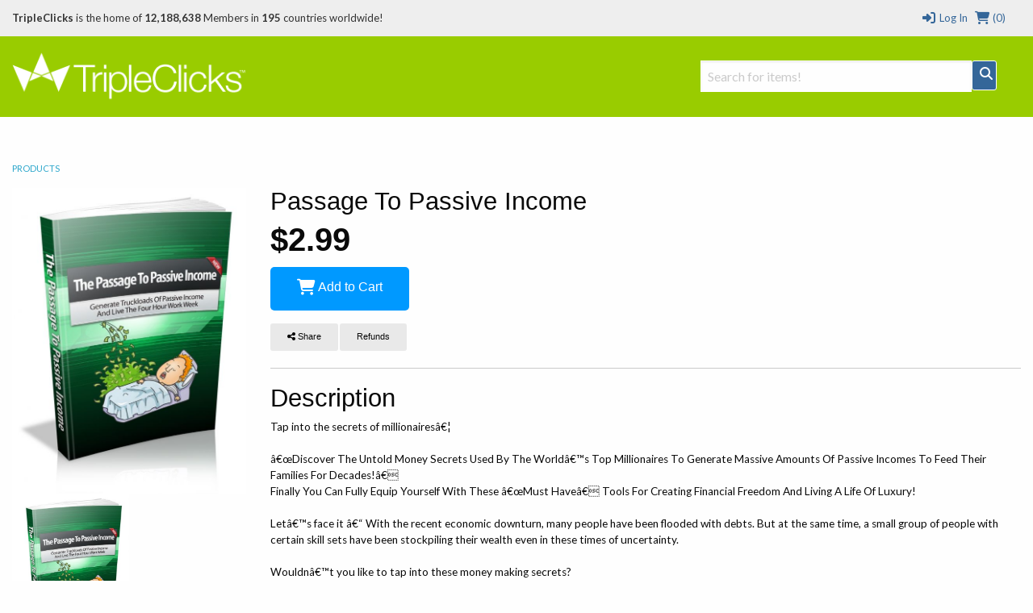

--- FILE ---
content_type: text/html; charset=utf-8
request_url: https://www.tripleclicks.com/detail.php?item=217478
body_size: 21558
content:

<!doctype html>
<html class="no-js" lang="en">
  <head>
        <meta charset="utf-8" />
    <meta name="viewport" content="width=device-width, initial-scale=1.0" />
              <title>TripleClicks.com: Passage To Passive Income</title>
    		<!--<link href="//www.tripleclicks.com/common/styles/TCdefault.css" rel="stylesheet" type="text/css" media="all">-->
		<link href="//www.tripleclicks.com/common/styles/buttons.css" rel="stylesheet" type="text/css" media="all">

        <script src="https://kit.fontawesome.com/7a01501192.js" crossorigin="anonymous"></script>

		<link href='//fonts.googleapis.com/css?family=Lato:100,300,400,700,900' rel='stylesheet' type='text/css'>
    <link href="//www.tripleclicks.com/common/styles/sficons.css" rel="stylesheet">
    <link rel="stylesheet" href="/common/styles/foundation6.min.css?3" />
    <link rel="stylesheet" href="/common/styles/foundation6-migrate.css" />
		<link href="//www.tripleclicks.com/common/styles/TC2016.css?4" rel="stylesheet" type='text/css' />
    <link rel="stylesheet" href="/common/styles/tcsearch.css">
        <!-- JQUERY -->
<script src="https://www.sfimg.com/js/jquery.min.js"></script>
     <script src="//www.tripleclicks.com/js/accounting.min.js"></script>
    <script type="text/javascript" src="//www.tripleclicks.com/common/tcsearch.js"></script>
    <script src="/appJs/app.tc.Tcapp.js?22070"></script>
    <script type="text/javascript" src="//www.tripleclicks.com/common/ajax.js"></script>
    <script type="text/javascript" src="//www.tripleclicks.com/common/currency.js?2"></script>
    <script type="text/javascript" src="//www.tripleclicks.com/common/checkFieldLength.js"></script>

      

				
			<meta property="og:url"              content="https://www.tripleclicks.com/detail?item=217478">
		<meta property="og:title"            content="Passage To Passive Income" />
		<meta property="og:description"      content="Tap into the secrets of millionaires&acirc;&euro;&brvbar;  &acirc;&euro;&oelig;Discover The Untold Money Secrets Used By The World&acirc;&euro;&trade;s Top Millionaires To Generate Massive Amounts Of Passive Incomes To Feed Their Families For Decades!&acirc;&euro; Finally You Can Fully Equip Yourself With These &acirc;&euro;&oelig;Must Have&acirc;&euro; Tools For Creating Financial Freedom And Living A Life Of Luxury!  Let&acirc;&euro;&trade;s face it &acirc;&euro;&ldquo; With the recent economic downturn, many people have been flooded with debts. But at the same time, a small group of people with certain skill sets have been stockpiling their wealth even in these times of uncertainty.  Wouldn&acirc;&euro;&trade;t you like to tap into these money making secrets?  Here&acirc;&euro;&trade;s the good news:  Anybody &acirc;&euro;&ldquo; Regardless of their circumstances can equip themselves with these millionaire mindset tools and change their financial life forever!  But before we go into that, ask yourself, have you ever faced any of these problems in your life?  -Feeling helpless and unable to act when it comes to creating passive income.  -You lack the tools and strategies needed for helping you overcome your financial problems.  -You don&acirc;&euro;&trade;t have a proper support system needed to help you manage your finances.  -Or you are totally clueless when it comes to creating financial freedom.  Well, you are not alone. I&acirc;&euro;&trade;ve once walked down this lost path and I told myself that I would do whatever it takes to figure out the key to freeing myself from debt and living a life of freedom.  And after years of experimentation and hardship, I&acirc;&euro;&trade;ve finally found the solution, which I want to share with you today.  Introducing&acirc;&euro;&brvbar; Passage To Passive Income  Generate Truckloads Of Passive Income And Live The Four Hour Work Week Here&acirc;&euro;&trade;s an overview of this ultimate guide to generating massive passive income:  -With this guide, you&acirc;&euro;&trade;ll be exposed to the ways rich people think and invest and how you can apply these strategies in your own career success for passive income.  -You will also be exposed to plenty of highly effective methods for boosting your passive income streams.  -You&acirc;&euro;&trade;ll also many useful insights and strategies on creating financial freedom for yourself through creating passive income streams.  Let me shed some light on some things that may be on your mind:  Will this help free me create wealth easily?  Absolutely! The secret passive income techniques have been put together by some of the best money experts in the field!  Will I be able to implement these strategies easily?  Most definitely! The strategies and mindsets for creating massive wealth passively have been mapped out clearly in this guide so that anyone &acirc;&euro;&ldquo; whether a novice or beginner can start using it and achieve results fast!  Wow, this is too good to be true! Will this cost me a bomb?  Here&acirc;&euro;&trade;s the good news, NO.I want everybody to be able to have access to this great tools and strategies for creating passive income because I knew what it was like, struggling as a hopeless bum without anyone to guide me&acirc;&euro;&brvbar; Now that I&acirc;&euro;&trade;ve found the way, I want this ultimate guide to &acirc;&euro;&oelig;jump start&acirc;&euro; your success in your wealth!   If you&acirc;&euro;&trade;re still sitting on the fence, here&acirc;&euro;&trade;s 5 great reasons to invest in this massive passive income guide!  You&acirc;&euro;&trade;ll never have that feeling of frustration of not knowing how to manage your money!  These secret financial mindsets are known by only the top personal wealth gurus and you&acirc;&euro;&trade;ll finally be able to have access to these secrets.  Thousands of hours and money are wasted just because people fail to leverage on the right tools for helping them  create financial freedom  Your friends will be begging you to tell them your secrets to financial freedom!  With your new found insights, the amount you earn (passively) will more than enough cover the investment in this guide! " />
		<meta property="og:image"            content="https://www.tripleclicks.com/image.php?type=sku&id=217478" />

		<meta name="twitter:card" content="summary" />
		<meta name="twitter:site" content="@gotripleclicks" />
		<meta name="twitter:title" content="Passage To Passive Income" />
		<meta name="twitter:description" content="Tap into the secrets of millionaires&acirc;&euro;&brvbar;

&acirc;&euro;&oelig;Discover The Untold Money Secrets Used By The World&acirc;&euro;&trade;s Top Millionaires To Generate Massive Amounts Of Passive Incomes To Feed Their Families For Decades!&acirc;&euro;
Finally You Can Fully Equip Yourself With These &acirc;&euro;&oelig;Must Have&acirc;&euro; Tools For Creating Financial Freedom And Living A Life Of Luxury!

Let&acirc;&euro;&trade;s face it &acirc;&euro;&ldquo; With the recent economic downturn, many people have been flooded with debts. But at the same time, a small group of people with certain skill sets have been stockpiling their wealth even in these times of uncertainty.

Wouldn&acirc;&euro;&trade;t you like to tap into these money making secrets?

Here&acirc;&euro;&trade;s the good news:

Anybody &acirc;&euro;&ldquo; Regardless of their circumstances can equip themselves with these millionaire mindset tools and change their financial life forever!

But before we go into that, ask yourself, have you ever faced any of these problems in your life?

-Feeling helpless and unable to act when it comes to creating passive income.

-You lack the tools and strategies needed for helping you overcome your financial problems.

-You don&acirc;&euro;&trade;t have a proper support system needed to help you manage your finances.

-Or you are totally clueless when it comes to creating financial freedom.

Well, you are not alone. I&acirc;&euro;&trade;ve once walked down this lost path and I told myself that I would do whatever it takes to figure out the key to freeing myself from debt and living a life of freedom.

And after years of experimentation and hardship, I&acirc;&euro;&trade;ve finally found the solution, which I want to share with you today.

Introducing&acirc;&euro;&brvbar;
Passage To Passive Income

Generate Truckloads Of Passive Income And Live The Four Hour Work Week
Here&acirc;&euro;&trade;s an overview of this ultimate guide to generating massive passive income:

-With this guide, you&acirc;&euro;&trade;ll be exposed to the ways rich people think and invest and how you can apply these strategies in your own career success for passive income.

-You will also be exposed to plenty of highly effective methods for boosting your passive income streams.

-You&acirc;&euro;&trade;ll also many useful insights and strategies on creating financial freedom for yourself through creating passive income streams.

Let me shed some light on some things that may be on your mind:

Will this help free me create wealth easily?

Absolutely! The secret passive income techniques have been put together by some of the best money experts in the field!

Will I be able to implement these strategies easily?

Most definitely! The strategies and mindsets for creating massive wealth passively have been mapped out clearly in this guide so that anyone &acirc;&euro;&ldquo; whether a novice or beginner can start using it and achieve results fast!

Wow, this is too good to be true! Will this cost me a bomb?

Here&acirc;&euro;&trade;s the good news, NO.I want everybody to be able to have access to this great tools and strategies for creating passive income because I knew what it was like, struggling as a hopeless bum without anyone to guide me&acirc;&euro;&brvbar; Now that I&acirc;&euro;&trade;ve found the way, I want this ultimate guide to &acirc;&euro;&oelig;jump start&acirc;&euro; your success in your wealth! 

If you&acirc;&euro;&trade;re still sitting on the fence, here&acirc;&euro;&trade;s 5 great reasons to invest in this massive passive income guide!

You&acirc;&euro;&trade;ll never have that feeling of frustration of not knowing how to manage your money! 
These secret financial mindsets are known by only the top personal wealth gurus and you&acirc;&euro;&trade;ll finally be able to have access to these secrets. 
Thousands of hours and money are wasted just because people fail to leverage on the right tools for helping them  create financial freedom 
Your friends will be begging you to tell them your secrets to financial freedom! 
With your new found insights, the amount you earn (passively) will more than enough cover the investment in this guide! " />
		<meta name="twitter:image" content="https://www.tripleclicks.com/image.php?type=sku&id=217478" />
	
			<div itemscope itemtype="http://schema.org/Product" style="display: none">
			<a itemprop="url" href="https://www.tripleclicks.com/detail?item=217478">
				<div itemprop="name">Passage To Passive Income</div>
			</a>

			<div itemprop="description">Tap into the secrets of millionaires&acirc;&euro;&brvbar;

&acirc;&euro;&oelig;Discover The Untold Money Secrets Used By The World&acirc;&euro;&trade;s Top Millionaires To Generate Massive Amounts Of Passive Incomes To Feed Their Families For Decades!&acirc;&euro;
Finally You Can Fully Equip Yourself With These &acirc;&euro;&oelig;Must Have&acirc;&euro; Tools For Creating Financial Freedom And Living A Life Of Luxury!

Let&acirc;&euro;&trade;s face it &acirc;&euro;&ldquo; With the recent economic downturn, many people have been flooded with debts. But at the same time, a small group of people with certain skill sets have been stockpiling their wealth even in these times of uncertainty.

Wouldn&acirc;&euro;&trade;t you like to tap into these money making secrets?

Here&acirc;&euro;&trade;s the good news:

Anybody &acirc;&euro;&ldquo; Regardless of their circumstances can equip themselves with these millionaire mindset tools and change their financial life forever!

But before we go into that, ask yourself, have you ever faced any of these problems in your life?

-Feeling helpless and unable to act when it comes to creating passive income.

-You lack the tools and strategies needed for helping you overcome your financial problems.

-You don&acirc;&euro;&trade;t have a proper support system needed to help you manage your finances.

-Or you are totally clueless when it comes to creating financial freedom.

Well, you are not alone. I&acirc;&euro;&trade;ve once walked down this lost path and I told myself that I would do whatever it takes to figure out the key to freeing myself from debt and living a life of freedom.

And after years of experimentation and hardship, I&acirc;&euro;&trade;ve finally found the solution, which I want to share with you today.

Introducing&acirc;&euro;&brvbar;
Passage To Passive Income

Generate Truckloads Of Passive Income And Live The Four Hour Work Week
Here&acirc;&euro;&trade;s an overview of this ultimate guide to generating massive passive income:

-With this guide, you&acirc;&euro;&trade;ll be exposed to the ways rich people think and invest and how you can apply these strategies in your own career success for passive income.

-You will also be exposed to plenty of highly effective methods for boosting your passive income streams.

-You&acirc;&euro;&trade;ll also many useful insights and strategies on creating financial freedom for yourself through creating passive income streams.

Let me shed some light on some things that may be on your mind:

Will this help free me create wealth easily?

Absolutely! The secret passive income techniques have been put together by some of the best money experts in the field!

Will I be able to implement these strategies easily?

Most definitely! The strategies and mindsets for creating massive wealth passively have been mapped out clearly in this guide so that anyone &acirc;&euro;&ldquo; whether a novice or beginner can start using it and achieve results fast!

Wow, this is too good to be true! Will this cost me a bomb?

Here&acirc;&euro;&trade;s the good news, NO.I want everybody to be able to have access to this great tools and strategies for creating passive income because I knew what it was like, struggling as a hopeless bum without anyone to guide me&acirc;&euro;&brvbar; Now that I&acirc;&euro;&trade;ve found the way, I want this ultimate guide to &acirc;&euro;&oelig;jump start&acirc;&euro; your success in your wealth! 

If you&acirc;&euro;&trade;re still sitting on the fence, here&acirc;&euro;&trade;s 5 great reasons to invest in this massive passive income guide!

You&acirc;&euro;&trade;ll never have that feeling of frustration of not knowing how to manage your money! 
These secret financial mindsets are known by only the top personal wealth gurus and you&acirc;&euro;&trade;ll finally be able to have access to these secrets. 
Thousands of hours and money are wasted just because people fail to leverage on the right tools for helping them  create financial freedom 
Your friends will be begging you to tell them your secrets to financial freedom! 
With your new found insights, the amount you earn (passively) will more than enough cover the investment in this guide! </div>

			
			
				<div itemprop="offers" itemscope itemtype="http://schema.org/Offer">
					<span itemprop="price">2.99</span>
					<span itemprop="priceCurrency">USD</span>
											<span itemprop="availability">InStock</span>
									</div>

					</div>
	
		<!-- FRAMEWORKLOADED -->
<style>
	.framework-error {
		color: rgb(255, 74, 74);
		background: rgb(255, 74, 74, 0.15);
		font-weight: 600;
		padding: 4px 8px;
		margin: 0 4px;
		border: 2px solid rgb(255, 74, 74);
		border-radius: 4px;
		display: inline-block;
		margin: 4px 0;
	}

	.framework-success {
		color: black;
		background: rgb(0, 255, 0, 0.4);
		font-weight: 600;
		font-size: 12px;
		padding: 2px 8px;
		margin: 0 4px;
		border: 2px solid rgb(0, 255, 0);
		border-radius: 4px;
		display: inline-block;
	}

	form.ajax [data-show-if] {
		display: none;
	}

	form.ajax [data-hide-if] {
		display: none;
	}

	form.ajax [data-show-on-success] {
		display: none;
	}
</style>

<script>
	var Framework = {
		processAjax: function(data, form) {
			if (form == null) {
				form = [];
			}
			form = $(form);
			var shouldContinue = (function promptUser() {
				if (data.meta.confirm) {
					if (form.length == 0) {
											}
					if (confirm(data.meta.confirm)) {
						var input = $("<input type='hidden' name='_confirmations[]' value=" + JSON.stringify(data.meta.confirm) + "/>");
						$(form).append(input);
						$(form).trigger('submit-fake');
					} else {
						$(form).find('[name="_confirmations[]"]').remove();
					}
					return false;
				}
				if (data.meta.prompt) {
					if (form.length == 0) {
											}
					var response = prompt(data.meta.prompt.text, data.meta.prompt.default);
					if (response != null) {
						var input = $("<input type='hidden' name='_prompts[" + data.meta.prompt.key + "]' value=" + JSON.stringify(response) + "/>");
						$(form).append(input);
						$(form).trigger('submit-fake');
					} else {
						$(form).find('[name="_prompts[]"]').remove();
					}
					return false;
				}
				$(form).find('[name="_confirmations[]"]').remove();
				$(form).find('[name="_prompts[]"]').remove();
				return true;
			})();
			if (!shouldContinue) {
				return;
			}
			(function processErrors() {
				$(form).find('.framework-error').remove();
				var errorContainer = $(form).find('.errors');
				if (errorContainer.length == 0) {
					errorContainer = form;
				}
				$.each(data.errors, function(key, value) {
					if (!jQuery.contains(document, form)) {
						alert(value);
					} else {
						var input = $(form).find('[name="' + key + '"]').first().before('<div><div class="framework-error">' + value + '</div></div>');
						if (input.length == 0) {
							$(errorContainer).prepend('<div class="framework-error">' + value + '</div>');
						}
					}
				});
			})();
			(function processJavascript() {
				if (data.meta.js) {
					$.each(data.meta.js, function(key, value) {
						eval(value);
					});
				}
			})();
			(function updateOutput() {
				$(document).find('var').each(function() {
					var key = $(this).attr('name');
					var value = Framework.parseExpression(key, data);
					if (value === undefined) {
						return;
					}
					$(this).text(value);
				});
			})();
			(function updateVisibility() {
				$(document).find('[data-show-if]').each(function() {
					var key = $(this).data('show-if');
					var value = Framework.parseExpression(key, data);
					if (value === undefined) {
						return;
					}
					if (value) {
						$(this).show();
					} else {
						$(this).hide();
					}
				});
				$(document).find('[data-hide-if]').each(function() {
					var key = $(this).data('hide-if');
					var value = Framework.parseExpression(key, data);
					if (value) {
						$(this).hide();
					} else {
						$(this).show();
					}
				});
				// if there are no errors, show the success screen
				if (data.errors.length == 0) {
					$(form).find('[data-hide-on-success]').hide();
					$(form).find('[data-show-on-success]').removeClass('hide').show();
				}
			})();
			(function cleanup() {
				if ($(form).is('[data-destroy-after-submit]')) {
					$(form).remove();
				}
			})();
			Framework.processConditionalVisibility(form);
		},
		urlForForm: function(form) {
			var url = form.attr('action');
			if (url.indexOf('http://') == 0 || url.indexOf('https://') == 0) {
				return [url, []];
			}
			var data = form.serialize();
			var variablesEdited = [];
			$.each(form.serializeArray(), function(key, value) {
				if (url.indexOf(':' + value.name + ':') !== -1) {
					data = data.replace(encodeURIComponent(value.name) + "=" + encodeURIComponent(value.value), "");
					data = data.replace("&&", "&");
					variablesEdited.push(value.name);
				}
				url = url.replace(':' + value.name + ":", value.value);
			});
			url = url.replace(/:([a-zA-Z0-9_]+):/g, "");
			url = url.replace(" ", "+");
			url = url.replace("//", "/");
			return [url, variablesEdited];
		},
		parseExpression: function(expression, data) {
			var modifiers = expression.split('|');
			var value = data.output;
			var key = modifiers.shift();
			key.trim();
			var keys = key.split('.');
			$.each(keys, function(k, v) {
				value = value[v];
			});
			$.each(modifiers, function(k, modifier) {
				value = Framework.applyModifier(value, modifier);
			});
			return value;
		},
		applyModifier(value, modifier) {
			var arguments = modifier.split(/:/);
			var modifier = arguments.shift();
			if (modifier == "count") {
				return value.length;
			}
			if (modifier == "join") {
				return value.join(arguments.shift() || ', ');
			}
			if (modifier == "rand") {
				return value[Math.floor(Math.random() * value.length)];
			}
			if (modifier == "ordinal") {
				var suffixes = ["th", "st", "nd", "rd"];
				var v = value % 100;
				return value + (suffixes[(v - 20) % 10] || suffixes[v] || suffixes[0]);
			}
			if (modifier == "lower") {
				return value.toLowerCase();
			}
			if (modifier == "upper") {
				return value.toUpperCase();
			}
			if (modifier == "title") {
				return value.replace(/\w\S*/g, function(txt) {
					return txt.charAt(0).toUpperCase() + txt.substr(1).toLowerCase();
				});
			}
			if (modifier == "truncate") {
				value = value.substring(0, arguments.shift() || 20);
				return value + (arguments.shift() || '…');
			}
			if (modifier == "replace") {
				var search = arguments.shift();
				var replace = arguments.shift();
				return value.replaceAll(search, replace);
			}
			if (modifier == "replace_regex") {
				var search = arguments.shift();
				var replace = arguments.shift();
				return value.replace(new RegExp(search, 'g'), replace);
			}
			if (modifier == "default") {
				return value || arguments.shift();
			}
			if (modifier == "number_format") {
				return value.toLocaleString();
			}
			if (modifier == "currency") {
				return value.toLocaleString('en-US', {
					style: 'currency',
					currency: arguments.shift() || 'USD'
				});
			}
			return value;
		},
		processConditionalVisibility: function(form) {
			$(form).find('[show-if]').each(function() {
				var key = $(this).attr('show-if');
				var value = null;
				if ($(form).find('[name="' + key + '"]:checked').length > 0) {
					value = $(form).find('[name="' + key + '"]:checked').val();
				} else {
					value = $(form).find('[name="' + key + '"]').val();
				}
				var lookingForValue = $(this).attr('equals');
				var show = lookingForValue == value;
				if ($(this).is('[not]')) {
					show = !show;
				}
				if (show) {
					$(this).show();
				} else {
					$(this).hide();
					$(this).find('input[type="checkbox"], input[type="radio"]').prop('checked', false);
				}
			});
		},
		submitRequest: function(url, data, callback, form) {
			return $.ajax({
				url: url,
				data: data,
				type: 'POST',
				startTime: new Date().getTime(),
				success: function(data) {
					// add a loading indicator to the submit buttons
					Framework.processAjax(data, form);
					if (form) {
						$(form).find('input[type=submit], a[submit], button[submit], button[type=submit]').each(function() {
							var button = $(this);
							var originalText = "";
							var newText = "";
							if ($(this).is('input')) {
								originalText = button.val();
								newText = button.attr('data-loading-text');
								button.val(newText.trim());
							} else {
								originalText = button.text();
								newText = button.attr('data-loading-text');
								button.text(newText.trim());
							}
							button.attr('data-loading-text', originalText);
							button.prop('disabled', false);
							if (newText.trim().toLowerCase() == 'save') {
								var success = $("<span>").addClass('framework-success').text(' Saved');
								button.after(success);
								setTimeout(function() {
									success.fadeOut();
								}, 2000);
							}
						});
					}
					if (callback) {
						callback(data, this);
					}
				},
				error: function(data) {
					console.log(data);
				}
			});
		}
	};
	$(document).ready(function() {
		$("form").each(function() {
			Framework.processConditionalVisibility(this);
		});
		$(document).on('change', 'form [name]', function(e) {
			var form = $(this).closest('form');
			Framework.processConditionalVisibility(form);
			return false;
		});
		$(document).on('submit', 'form[action*=":"]:not([ajax]):not([data-quick-form])', function(e) {
			var form = $(this);
			var originalURL = form.attr('action');
			var urlData = Framework.urlForForm(form);
			var url = urlData[0];
			var variablesEdited = urlData[1];
			if (url == originalURL) {
				return true;
			}
			// look through variablesEdited
			for (var i = 0; i < variablesEdited.length; i++) {
				var variable = variablesEdited[i];
				$(form).find('[name="' + variable + '"]').attr('name', '').attr('data-original-name', variable);
			}
			e.preventDefault();
			$(this).attr('action', url);
			$(this).trigger('submit');
			// wait 1 second and then restore the values
			setTimeout(function() {
				$(form).attr('action', originalURL);
				for (var i = 0; i < variablesEdited.length; i++) {
					var variable = variablesEdited[i];
					$(form).find('[data-original-name="' + variable + '"]').attr('name', variable);
				}
			}, 1000);
			return false;
		});
		$(document).on('click', 'form[ajax] input[type=submit]', function(event) {
			var form = $(this).closest('form');
			form.trigger('submit-fake');
			return false;
		});
		$(document).on('change change-fake', 'form[ajax] [name]', function(event) {
			var form = this.form;
			$(form).find('[data-input="' + this.name + '"]').html($(this).val());
		})
		$(document).on('change', '[submit-on-change]', function(event) {
			var form = $(this).closest('form');
			form.trigger('submit');
			return false;
		});
		$("a[modal][href^='#']").each(function() {
			var modal = $(this).attr('href');
			var modalSize = $(this).attr('modal-size') || 'medium';
			$(modal)
									.addClass('reveal')
					.addClass(modalSize)
					.attr('data-reveal', '')
					.foundation()
						});
		$(document).on('click', '[data-name][data-value]', function(event) {
			// check if the input exists
			var input = $(this).closest('form').find('[name="' + $(this).data('name') + '"]');
			if (input.length == 0) {
				// create the input
				input = $('<input type="hidden" name="' + $(this).data('name') + '" />');
				$(this).closest('form').append(input);
			}
			var value = $(this).data('value');
			input.val(value).trigger('change');
			return false;
		});
		$(document).on('click', '[modal-close]', function(event) {
			var modal = $(event.target).closest('.reveal');
			$(modal).foundation('close');
			return false;
		});
		$(document).on('click', 'a[modal]', function(event) {
			var modalClasses = $(this).attr('modal-class') || "";
			var url = $(this).attr('href');
			if (url.indexOf('#') == 0) {
				var modal = $(url)
					.addClass(modalClasses)
											.foundation('open')
									// select the first input in modal
				if ($(modal).find('input[autofocus]').length > 0) {
					$(modal).find('input[autofocus]').first().focus();
				} else {
					$(modal).find('input[type="text"], input[type="email"], input[type="password"], textarea').filter(":visible").first().focus();
				}

				// if modal doesn't have a close button, add one
				if ($(modal).find('[modal-close]').length == 0) {
					$(modal).prepend($('<button type="button" style="float:right; cursor: pointer" class="close" modal-close aria-label="Close"><span aria-hidden="true">&times;</span></button>'));
				}
				return false;
			}
			var modal = $("<div>")
				.html($("<i>").addClass('fa fa-spinner fa-spin'))
				.appendTo('body')
									.addClass('reveal')
					.attr('data-reveal', '')
					.addClass(modalClasses)
					.foundation()
					.foundation('open');

				// if modal doesn't have a close button, add one
				if ($(modal).find('[modal-close]').length == 0) {
					$(modal).prepend($('<button type="button" style="float:right; cursor: pointer" class="close" modal-close aria-label="Close"><span aria-hidden="true">&times;</span></button>'));
				}
						var data = {};
			if ($(this).is('[data]')) {
				data = JSON.parse($(this).attr('data'));
			}
			if (url.indexOf('?') !== -1) {
				url += '&modal=true';
			} else {
				url += '?modal=true';
			}
			$.ajax({
				url: url,
				data: data,
				method: (data.length == 0 || data.length == undefined) ? 'GET' : 'POST',
				dataType: 'html',
				success: function(data) {
					modal.html(data);

					// if modal doesn't have a close button, add one
					if ($(modal).find('[modal-close]').length == 0) {
						$(modal).prepend($('<button type="button" style="float:right; cursor: pointer" class="close" modal-close aria-label="Close"><span aria-hidden="true">&times;</span></button>'));
					}
				},
				error: function(data) {
					modal.html(data.error);
				}
			});
			return false;
		});
		$(document).on('click', 'a[copy]', function(event) {
			// copy the text in the "copy" attribute
			var text = $(this).attr('copy');
			var textarea = $("<textarea>")
				.attr('readonly', '')
				.val(text)
				.appendTo('body');
			textarea[0].select();
			try {
				var successful = document.execCommand('copy');
				if (successful && $(this).is('[onsuccess]')) {
					eval($(this).attr('onsuccess'));
				} else if (!successful && $(this).is('[onerror]')) {
					eval($(this).attr('onerror'));
				}
			} catch (err) {
				alert('Oops, unable to copy');
			}
			textarea.remove();
			return false;
		});
		$(document).on('click', 'a[ajax]', function(event) {
			var form = $("<form>")
				.attr('action', $(this).attr('href'))
				.attr('method', 'POST')
				.attr('ajax', '')
				.attr('data-destroy-after-submit', '')
				.hide()
				.appendTo('body');
			if ($(this).is('[confirm]')) {
				form.attr('confirm', $(this).attr('confirm'));
			}
			if ($(this).is('[onsubmit]')) {
				form.attr('onsubmit', $(this).attr('onsubmit'));
			}
			var data = {};
			if ($(this).is('[data]')) {
				data = JSON.parse($(this).attr('data'));
			}
			for (var key in data) {
				var value = data[key];
				var input = $("<input>")
					.attr('type', 'hidden')
					.attr('name', key)
					.val(value)
					.appendTo(form);
			}
			form.trigger('submit');
			return false;
		});
		$('form[ajax] [name]').trigger('change-fake');
		$(document).on('click', "form a[submit], form button[submit]", function(event) {
			event.preventDefault();
			$(this).closest('form').trigger('submit');
			return false;
		});
		$(document).on('submit submit-fake', 'form[ajax]', function(e) {
			e.preventDefault();
			var form = $(this);
			var exitEarly = false;
			$(form).find('[name]').each(function() {
				var input = $(this);
				if (!input[0].reportValidity()) {
					exitEarly = true;
				}
			});
			if (exitEarly) {
				return false;
			}
			var urlData = Framework.urlForForm(form);
			var url = urlData[0];
			var data = form.serialize();
			if (form.is('[confirm]')) {
				if (!confirm(form.attr('confirm'))) {
					return false;
				}
			}
			if (form.is('[onsubmit]')) {
				var func = Function(form.attr('onsubmit'));
				if (func() === false) {
					return false;
				}
			}
			// add a loading indicator to the submit buttons
			$(form).find('input[type=submit], a[submit], button[submit], button[type=submit]').each(function() {
				var button = $(this);
				var originalText = "";
				if ($(this).is('input')) {
					originalText = button.val();
					button.val('Loading...');
				} else {
					originalText = button.text();
					button.text('Loading...');
				}
				button.attr('data-loading-text', originalText);
				button.prop('disabled', true);
			});
			Framework.submitRequest(url, data, function(data) {
				// $(form).find('input[type=submit], a[submit], button[submit], button[type=submit]').each(function() {
				// 	var button = $(this);
				// 	var originalText = "";
				// 	var newText = "";
				// 	if ($(this).is('input')) {
				// 		originalText = button.val();
				// 		newText = 'Loading...';
				// 		button.val(newText);
				// 	} else {
				// 		originalText = button.text();
				// 		newText = 'Loading...';
				// 		button.text(newText);
				// 	}
				// 	button.attr('data-loading-text', originalText);
				// 	button.prop('disabled', false);
				// 	if (newText.trim().toLowerCase() == 'save') {
				// 		var success = $("<span>").addClass('framework-success').text(' Saved');
				// 		button.after(success);
				// 		setTimeout(function() {
				// 			success.fadeOut();
				// 		}, 2000);
				// 	}
				// });
			}, form);
		});
	})
</script>
  </head>
  <body class="foundation-loaded ">

  <style>
  .top-bar {
    width: 100%;
  }
	body { font-family:"Lato",sans-serif; font-size:16px }
	header { margin-bottom:30px }

  .headerTCSearch {
    position: relative;
    top: 30px;
  }

	#h-memberInfo { background:#eee; color:#333; height:45px; line-height:45px; position:relative; }
	#h-memberInfo .medium-5 { overflow:hidden; white-space:nowrap; text-overflow:ellipsis }
	#h-memberInfo .columns { font-size:13px }
	#h-memberInfo .totals { margin:0 4px }
	#h-memberInfo a { text-decoration:none; color:#346699; }
	#h-memberInfo	.logo { max-width:100% }
	.mobile-memberInfo { height:50px!important; line-height:50px!important }

	#h-search { background:#99CC00; height:100px }
  #h-search .columns_height { line-height:100px }
	#h-search .columns_height .TCSearchResult { height: auto; line-height: normal }
	#h-search .row .search { margin-top:35px; position:relative }
	#h-search	.logo { position:relative; top:-3px }
	#h-search a { text-decoration:none; color:#346699 }
  #h-search a.active { background:#346699; color: white; }
	#h-search a.button { text-decoration:none; color:#fff; padding:0; }
  #h-search .TCSearchResult { text-overflow: ellipsis; white-space: nowrap; overflow: hidden; }
  #h-search .TCSearchResult .detail { float: right; }
	#h-search .menu { height:100px; line-height:100px }
	#h-search .menu li { font-weight:900; font-size:1.25rem }
	#h-search .menu a:link { color:#fff }
	#h-search .menu a:visited { color:#fff }
	#h-search .menu a:hover { color:#346699 }
	#h-search .menu a.current { color:#99CC00; background:#fff; padding:.25rem 1rem; border-radius:50px; }
	#h-search .button { border:1px solid #fff; background:#346699 }
	#h-search .fa-search { position:relative; top:-7px }
	#TCSearchBar { border:1px solid #fff }

	#h-search-mobile { background:#fff; display:none }
	#h-search-mobile div.small-12.columns { height:37px }
	#h-search-mobile a:link { text-decoration:none; color:#346699 }
	#h-search-mobile a.button { text-decoration:none; color:#fff; margin:0 }
	#h-search-mobile input[type="text"] { margin:0 }

	#simple_signup { background:#eee; padding-top:1rem; border:1px solid #CCC; border-top:0; box-shadow:0px 6px 6px -6px #333; display:none }
	#simple_signup_confirm { background:#eee; padding-top:1rem; border:1px solid #CCC; border-top:0; box-shadow:0px 6px 6px -6px #333; display:none }
	#buy_tcredits { background:#eee; padding-top:1rem; border:1px solid #CCC; border-top:0; box-shadow:0px 6px 6px -6px #333; display:none }

	.ordertc_confirm { display:none }
	.register_text { font-weight:900 }
	.register_text a { color:#C30!important }
	.preview { background:#fff; position:absolute; top:36px; z-index:1000; border:1px solid #eee; box-shadow:2px 2px 1px rgba(50,50,50,.5) }
	.preview a:link { height:32px; line-height:32px; padding:0 15px; text-decoration:none; display:block }
  .preview a:hover { height:32px; line-height:32px; padding:0 15px; text-decoration:none; display:block; background:#eee }

	/* FOUNDATION OVERRIDE */
	.top-bar { background: #99CC00 }
	.top-bar-section { background:#99CC00 }
	.contain-to-grid { background:#99CC00 }

	nav.top-bar {
		text-align:center;
	}
	section.top-bar-section {
		display: inline-block;
	}

	.top-bar-section li:not(.has-form) a:not(.button) {
	background: #99CC00;
	line-height: 2.8125rem;
	padding: 0 0.9375rem;
	font-size:1rem;
	font-weight:900;
	color:#333;
	}

.top-bar-section li:not(.has-form) a:not(.button):hover {
  background-color: #ffffff;
  background: #ffffff;
	color:#690;
	}

@media (min-width:320px) and (max-width:1024px) {
	#h-search .menu li { font-weight:900; font-size:1.1rem }
}

@media (min-width:320px) and (max-width:767px) {
	nav.top-bar {
	text-align:left;
	}

	section.top-bar-section {
	display:block;
	}

	.top-bar-section li:not(.has-form) a:not(.button) {
	background: #99CC00;
	line-height: 2.8125rem;
	padding: 0 0.9375rem;
	font-size:1rem;
	font-weight:900;
	color:#333;
	text-align:center;
	}



}


</style>

<header>

  <div class="contain-to-grid" id="header_CONTENT">

   

    <!-- LOG IN MODAL -->
  <div id="login" class="reveal-modal large" data-reveal aria-labelledby="modalTitle" aria-hidden="true" role="dialog">
    <div class="row">
      <div class="large-12 columns">
        <h2 id="modalTitle">Log in</h2>
      </div>
  		<form method=post action="https://www.tripleclicks.com/fp/Login">
    <input type='hidden' name='csrf_token' value='d094a1eb9067f554acde6f1d63e8d35dff60d55429eb4d73e0568143be002663' />
	<input type='hidden' name='red' value='%2Fdetail.php%3Fitem%3D217478' />
	<div class="small-12 medium-6 columns">
		<label>E-Mail or ID#
			<input type="text" name='username' placeholder="" tabindex=1 />
		</label>
	</div>
	<div class="small-12 medium-6 columns">
		<label>Password <a href="/get">Forgot password?</a>
			<input type="password" name='password' placeholder="" tabindex=2 />
		</label>
	</div>
	<div class="medium-12 columns">
		<input type="submit" class="button" value="LOG IN" tabindex=3 />
	</div>
</form>
    </div>

    <div class="row">
    <div class="small-12 columns">
	    <p>Not yet a TripleClicks Member? <a href="#" onclick='$(".register").trigger("click"); $("#login").foundation("close")'>Join FREE here</a></p>

      <hr />

      <p><h3 style="text-align:center">Members enjoy these benefits:</h3><br>

        <ul class="small-block-grid-3"  style="text-align:center">
          <li>
          	<strong>ASTRO AUCTIONS</strong><br>
						Get great deals with Astro Auctions
          </li>
          <li>
          	<strong>EAGER ZEBRA GAMES</strong><br>
						Play original Eager Zebra&trade; online games
          </li>
          <li>
						<strong>MARKETPLACE</strong><br>
						Buy products from around the world
          </li>
        </ul>
        </p>
      </div>
    </div>

    <a class="close-reveal-modal" aria-label="Close">&#215;</a>
  </div>
    <!-- DESKTOP: LOGGED OUT -->
  	<div id="h-memberInfo" class="hide-for-small-only">
      <div class="row">
        <div class="medium-9 columns">
        	          <b>TripleClicks</b> is the home of <strong> 12,188,638</strong> Members in <strong>195</strong> countries worldwide!
        </div>
        <div class="medium-3 columns">
   	      <div class="row medium-collapse">
          	<a href="/cart/viewcart" class="right totals"><i class="fa fa-lg fa-fw fa-shopping-cart"></i> (0)</a>
            <a href="#" data-reveal-id="login" class="right totals"><i class="fa fa-lg fa-fw fa-sign-in"></i> Log In</a>
          </div>
        </div>
      </div>
    </div>
    <!-- MOBILE: LOGGED OUT -->
  	<div id="h-memberInfo" class="show-for-small-only mobile-memberInfo">
      <div class="row">
      	<div class="small-5 columns">
        	<a href="/"><img src="//www.tripleclicks.com/images/logos/logo-tc.png" class="logo"></a>
        </div>
        <div class="small-7 columns">
   	      <div class="row">
          	<a href="javascript:void(0)" class="register right">JOIN FREE</a>
            <a href="#" data-reveal-id="login" class="right totals"><i class="fa fa-lg fa-fw fa-sign-in"></i></a>
						<a href="/cart/viewcart" class="right totals"><i class="fa fa-lg fa-fw fa-shopping-cart"></i>(0)</a>
            <a href="" class="right totals showSearch"><i class="fa fa-lg fa-fw fa-search"></i></a>
          </div>
        </div>
      </div>
    </div>
    

	<!-- NORMAL SEARCH -->
  <div id="h-search" class="hide-for-small-only">
      <div class="row">

        <div class="medium-3 columns columns_height">
        	<a href="/"><img src="//www.tripleclicks.com/images/logos/logo-tc_white.png" class="logo"></a>
        </div>

				<div class="medium-4 medium-offset-5 large-offset-5 large-4 columns text-right columns_height">
                	      <form id="global-tc-search" class="headerTCSearch" method="get" action="/tcsearch/">
                <input type="hidden" name="preview_version" value="2">
                <div class="medium-12 columns">
                  <div class="row medium-collapse">
                    <div class="medium-10 large-11 columns">
                        <input id="TCSearchBar" type="text" name="search" placeholder="Search for items!" autocomplete="off">
                        <div class="TCSearchResultsContainer" style="text-align: left; width: 336px">
                        </div>
                    </div>
                    <div class="medium-2 large-1 columns text-center">
                        <a href="#" class="button postfix" onClick="$('#global-tc-search').trigger('submit'); return false"><i class="fa fa-lg fa-fw fa-search"></i></a>
                    </div>
                  </div>
                </div>
              </form>
            </div>
            
              
            <div class="small-12 medium-4 columns text-center columns_height">
            &nbsp;
            </div>
        
				          <!--<ul class="button-group even-3 menu">
            <li><a href="/auctionType"   >AUCTIONS</a></li>
            <li><a href="/buy" >SHOP</a></li>
            <li><a href="/indexContests" >GAMES</a></li>
          </ul>-->

          
				
  		</div>
  </div>
  </div>

	<!-- MOBILE SEARCH -->

  <form id="mobile-tc-search" method="get" action="/tcsearch/">
    <div id="h-search-mobile">
  		<div class="row small-12 small-collapse show-for-small-only">
      	<div class="small-9 columns">
        	<input type="text" name="search" placeholder="Search for items, auctions, and more">
        </div>
        <div class="small-3 columns">
          <a href="#" class="button postfix" onClick="$('#mobile-tc-search').trigger('submit'); return false"><i class="fa fa-lg fa-fw fa-search"></i></a>
        </div>
      </div>
    </div>
  </form>




  <!-- TOP BAR ---------------------------------------------------->
  <div class="sticky show-for-small-only">

    <div class="top-bar">
      <div class="top-bar-left title-area">
        <ul class="menu right">
          <li class="name">
            <a href="#" class="menu-text">
              MENU
              &nbsp;
              <i class="fa fa-bars fa-lg" aria-hidden="true"></i>
            </a>
          </li>
        </ul>
      </div>

      <div class="top-bar-right top-bar-section" style="display: none">
        <ul class="horizontal menu">
                    <li><a href="/index" class="left"><i class="fa fa-fw fa-home"></i> HOME</a></li>
                                        <li><a href="/myaccount/" class="right"><i class="fa fa-fw fa-user"></i> MEMBER CENTER</a></li>
                  </ul>
      </div>
    </div>

  </div>
  <!-- TOP BAR ---------------------------------------------------->

  </div>



      <!-- SIMPLE SIGNUP ---------------------------------------------------->
<form id="simple_signup_form">
  <div id="simple_signup" class="row medium-collapse">
  	<div class="small-12 medium-8 columns">
      <div class="medium-12 columns">
		    <h4 title="">Create an account</h4>
      </div>
      <input type="hidden" name="refby" value="" />
      <div class="medium-6 columns">
        <label>First Name
          <input type="text" placeholder="Enter your first name" id="simple_signup_firstname" name="firstname" />
        </label>
      </div>

      <div class="medium-6 columns">
        <label>Last Name
          <input type="text" placeholder="Enter your last name" id="simple_signup_lastname" name="lastname" />
        </label>
      </div>

      <div class="medium-6 columns">
        <label>Username
          <input type="text" placeholder="Enter a username" id="simple_signup_username" name="username" />
        </label>
      </div>

      <div class="medium-6 columns">
        <label>E-Mail
          <input type="text" placeholder="you@emailaddress.com" id="simple_signup_email" name="email" />
        </label>
      </div>

      <div class="medium-6 columns">
        <label>Password
          <input type="text" placeholder="enter password" id="simple_signup_password" name="password" />
        </label>
      </div>

      <div class="medium-6 columns">
        <label>Confirm Password
          <input type="text" placeholder="confirm password" id="simple_signup_passwordconfirm" name="passwordconfirm" />
        </label>
      </div>

      <div class="medium-12 columns">
        <label>Country
				
	
	
<select id="country" name="country" style="" class="" >
	<option >Choose your country</option>
			<option value="AF" >AFGHANISTAN</option>
			<option value="AL" >ALBANIA</option>
			<option value="DZ" >ALGERIA</option>
			<option value="AS" >AMERICAN SAMOA</option>
			<option value="AD" >ANDORRA</option>
			<option value="AO" >ANGOLA</option>
			<option value="AI" >ANGUILLA</option>
			<option value="AQ" >ANTARCTICA</option>
			<option value="AG" >ANTIGUA AND BARBUDA</option>
			<option value="AR" >ARGENTINA</option>
			<option value="AM" >ARMENIA</option>
			<option value="AW" >ARUBA</option>
			<option value="AU" >AUSTRALIA</option>
			<option value="AT" >AUSTRIA</option>
			<option value="AZ" >AZERBAIJAN</option>
			<option value="BS" >BAHAMAS</option>
			<option value="BH" >BAHRAIN</option>
			<option value="BD" >BANGLADESH</option>
			<option value="BB" >BARBADOS</option>
			<option value="BY" >BELARUS</option>
			<option value="BE" >BELGIUM</option>
			<option value="BZ" >BELIZE</option>
			<option value="BJ" >BENIN</option>
			<option value="BM" >BERMUDA</option>
			<option value="BT" >BHUTAN</option>
			<option value="BO" >BOLIVIA</option>
			<option value="BA" >BOSNIA AND HERZEGOVINA</option>
			<option value="BW" >BOTSWANA</option>
			<option value="BV" >BOUVET ISLAND</option>
			<option value="BR" >BRAZIL</option>
			<option value="IO" >BRITISH INDIAN OCEAN TERRITORY</option>
			<option value="BN" >BRUNEI DARUSSALAM</option>
			<option value="BG" >BULGARIA</option>
			<option value="BF" >BURKINA FASO</option>
			<option value="BI" >BURUNDI</option>
			<option value="KH" >CAMBODIA</option>
			<option value="CM" >CAMEROON</option>
			<option value="CA" >CANADA</option>
			<option value="CV" >CAPE VERDE</option>
			<option value="KY" >CAYMAN ISLANDS</option>
			<option value="CF" >CENTRAL AFRICAN REPUBLIC</option>
			<option value="TD" >CHAD</option>
			<option value="CL" >CHILE</option>
			<option value="CN" >CHINA</option>
			<option value="CX" >CHRISTMAS ISLAND</option>
			<option value="CC" >COCOS (KEELING) ISLANDS</option>
			<option value="CO" >COLOMBIA</option>
			<option value="KM" >COMOROS</option>
			<option value="CG" >CONGO</option>
			<option value="CD" >CONGO, THE DEMOCRATIC REPUBLIC OF THE</option>
			<option value="CK" >COOK ISLANDS</option>
			<option value="CR" >COSTA RICA</option>
			<option value="CI" >COTE D'IVOIRE</option>
			<option value="HR" >CROATIA</option>
			<option value="CW" >Curacao</option>
			<option value="CY" >CYPRUS</option>
			<option value="CZ" >CZECH REPUBLIC</option>
			<option value="DK" >DENMARK</option>
			<option value="DJ" >DJIBOUTI</option>
			<option value="DM" >DOMINICA</option>
			<option value="DO" >DOMINICAN REPUBLIC</option>
			<option value="TP" >EAST TIMOR</option>
			<option value="EC" >ECUADOR</option>
			<option value="EG" >EGYPT</option>
			<option value="SV" >EL SALVADOR</option>
			<option value="GQ" >EQUATORIAL GUINEA</option>
			<option value="ER" >ERITREA</option>
			<option value="EE" >ESTONIA</option>
			<option value="ET" >ETHIOPIA</option>
			<option value="FK" >FALKLAND ISLANDS (MALVINAS)</option>
			<option value="FO" >FAROE ISLANDS</option>
			<option value="FJ" >FIJI</option>
			<option value="FI" >FINLAND</option>
			<option value="FR" >FRANCE</option>
			<option value="GF" >FRENCH GUIANA</option>
			<option value="PF" >FRENCH POLYNESIA</option>
			<option value="TF" >FRENCH SOUTHERN TERRITORIES</option>
			<option value="GA" >GABON</option>
			<option value="GM" >GAMBIA</option>
			<option value="GE" >GEORGIA</option>
			<option value="DE" >GERMANY</option>
			<option value="GH" >GHANA</option>
			<option value="GI" >GIBRALTAR</option>
			<option value="GR" >GREECE</option>
			<option value="GL" >GREENLAND</option>
			<option value="GD" >GRENADA</option>
			<option value="GP" >GUADELOUPE</option>
			<option value="GU" >GUAM</option>
			<option value="GT" >GUATEMALA</option>
			<option value="GN" >GUINEA</option>
			<option value="GW" >GUINEA-BISSAU</option>
			<option value="GY" >GUYANA</option>
			<option value="HT" >HAITI</option>
			<option value="HM" >HEARD ISLAND AND MCDONALD ISLANDS</option>
			<option value="VA" >HOLY SEE (VATICAN CITY STATE)</option>
			<option value="HN" >HONDURAS</option>
			<option value="HK" >HONG KONG</option>
			<option value="HU" >HUNGARY</option>
			<option value="IS" >ICELAND</option>
			<option value="IN" >INDIA</option>
			<option value="ID" >INDONESIA</option>
			<option value="IE" >IRELAND</option>
			<option value="IL" >ISRAEL</option>
			<option value="IT" >ITALY</option>
			<option value="JM" >JAMAICA</option>
			<option value="JP" >JAPAN</option>
			<option value="JO" >JORDAN</option>
			<option value="KZ" >KAZAKSTAN</option>
			<option value="KE" >KENYA</option>
			<option value="KI" >KIRIBATI</option>
			<option value="KR" >KOREA, REPUBLIC OF</option>
			<option value="XK" >KOSOVO, REPUBLIC OF</option>
			<option value="KW" >KUWAIT</option>
			<option value="KG" >KYRGYZSTAN</option>
			<option value="LA" >LAO PEOPLE'S DEMOCRATIC REPUBLIC</option>
			<option value="LV" >LATVIA</option>
			<option value="LB" >LEBANON</option>
			<option value="LS" >LESOTHO</option>
			<option value="LR" >LIBERIA</option>
			<option value="LY" >LIBYAN ARAB JAMAHIRIYA</option>
			<option value="LI" >LIECHTENSTEIN</option>
			<option value="LT" >LITHUANIA</option>
			<option value="LU" >LUXEMBOURG</option>
			<option value="MO" >MACAU</option>
			<option value="MK" >MACEDONIA</option>
			<option value="MG" >MADAGASCAR</option>
			<option value="MW" >MALAWI</option>
			<option value="MY" >MALAYSIA</option>
			<option value="MV" >MALDIVES</option>
			<option value="ML" >MALI</option>
			<option value="MT" >MALTA</option>
			<option value="MH" >MARSHALL ISLANDS</option>
			<option value="MQ" >MARTINIQUE</option>
			<option value="MR" >MAURITANIA</option>
			<option value="MU" >MAURITIUS</option>
			<option value="YT" >MAYOTTE</option>
			<option value="MX" >MEXICO</option>
			<option value="FM" >MICRONESIA, FEDERATED STATES OF</option>
			<option value="MD" >MOLDOVA, REPUBLIC OF</option>
			<option value="MC" >MONACO</option>
			<option value="MN" >MONGOLIA</option>
			<option value="ME" >MONTENEGRO</option>
			<option value="MS" >MONTSERRAT</option>
			<option value="MA" >MOROCCO</option>
			<option value="MZ" >MOZAMBIQUE</option>
			<option value="MM" >MYANMAR</option>
			<option value="NA" >NAMIBIA</option>
			<option value="NR" >NAURU</option>
			<option value="NP" >NEPAL</option>
			<option value="NL" >NETHERLANDS</option>
			<option value="NC" >NEW CALEDONIA</option>
			<option value="NZ" >NEW ZEALAND</option>
			<option value="NI" >NICARAGUA</option>
			<option value="NE" >NIGER</option>
			<option value="NG" >NIGERIA</option>
			<option value="NU" >NIUE</option>
			<option value="NF" >NORFOLK ISLAND</option>
			<option value="MP" >NORTHERN MARIANA ISLANDS</option>
			<option value="NO" >NORWAY</option>
			<option value="OM" >OMAN</option>
			<option value="PK" >PAKISTAN</option>
			<option value="PW" >PALAU</option>
			<option value="PS" >PALESTINIAN TERRITORY, OCCUPIED</option>
			<option value="PA" >PANAMA</option>
			<option value="PG" >PAPUA NEW GUINEA</option>
			<option value="PY" >PARAGUAY</option>
			<option value="PE" >PERU</option>
			<option value="PH" >PHILIPPINES</option>
			<option value="PN" >PITCAIRN</option>
			<option value="PL" >POLAND</option>
			<option value="PT" >PORTUGAL</option>
			<option value="PR" >PUERTO RICO</option>
			<option value="QA" >QATAR</option>
			<option value="RE" >REUNION</option>
			<option value="RO" >ROMANIA</option>
			<option value="RU" >RUSSIAN FEDERATION</option>
			<option value="RW" >RWANDA</option>
			<option value="GS" >S. GEORGIA & THE S. SANDWICH ISLANDS</option>
			<option value="SH" >SAINT HELENA</option>
			<option value="KN" >SAINT KITTS AND NEVIS</option>
			<option value="LC" >SAINT LUCIA</option>
			<option value="PM" >SAINT PIERRE AND MIQUELON</option>
			<option value="VC" >SAINT VINCENT AND THE GRENADINES</option>
			<option value="WS" >SAMOA</option>
			<option value="SM" >SAN MARINO</option>
			<option value="ST" >SAO TOME AND PRINCIPE</option>
			<option value="SA" >SAUDI ARABIA</option>
			<option value="SN" >SENEGAL</option>
			<option value="RS" >SERBIA</option>
			<option value="SC" >SEYCHELLES</option>
			<option value="SL" >SIERRA LEONE</option>
			<option value="SG" >SINGAPORE</option>
			<option value="SX" >SINT MAARTEN</option>
			<option value="SK" >SLOVAKIA</option>
			<option value="SI" >SLOVENIA</option>
			<option value="SB" >SOLOMON ISLANDS</option>
			<option value="SO" >SOMALIA</option>
			<option value="ZA" >SOUTH AFRICA</option>
			<option value="SS" >SOUTH SUDAN</option>
			<option value="ES" >SPAIN</option>
			<option value="LK" >SRI LANKA</option>
			<option value="SR" >SURINAME</option>
			<option value="SJ" >SVALBARD AND JAN MAYEN</option>
			<option value="SZ" >SWAZILAND</option>
			<option value="SE" >SWEDEN</option>
			<option value="CH" >SWITZERLAND</option>
			<option value="TW" >TAIWAN</option>
			<option value="TJ" >TAJIKISTAN</option>
			<option value="TZ" >TANZANIA, UNITED REPUBLIC OF</option>
			<option value="TH" >THAILAND</option>
			<option value="TG" >TOGO</option>
			<option value="TK" >TOKELAU</option>
			<option value="TO" >TONGA</option>
			<option value="TT" >TRINIDAD AND TOBAGO</option>
			<option value="TN" >TUNISIA</option>
			<option value="TR" >TURKEY</option>
			<option value="TM" >TURKMENISTAN</option>
			<option value="TC" >TURKS AND CAICOS ISLANDS</option>
			<option value="TV" >TUVALU</option>
			<option value="UG" >UGANDA</option>
			<option value="UA" >UKRAINE</option>
			<option value="AE" >UNITED ARAB EMIRATES</option>
			<option value="GB" >UNITED KINGDOM</option>
			<option value="US" >UNITED STATES</option>
			<option value="UM" >UNITED STATES MINOR OUTLYING ISLANDS</option>
			<option value="UY" >URUGUAY</option>
			<option value="VI" >US VIRGIN ISLANDS</option>
			<option value="UZ" >UZBEKISTAN</option>
			<option value="VU" >VANUATU</option>
			<option value="VE" >VENEZUELA</option>
			<option value="VN" >VIET NAM</option>
			<option value="VG" >VIRGIN ISLANDS, BRITISH</option>
			<option value="WF" >WALLIS AND FUTUNA</option>
			<option value="EH" >WESTERN SAHARA</option>
			<option value="YE" >YEMEN</option>
			<option value="ZM" >ZAMBIA</option>
			<option value="ZW" >ZIMBABWE</option>
	</select>
        </label>
      </div>

      <div class="medium-12 columns">
			<p>NOTE! By submitting this registration, you are acknowledging that you have read and agree to the <a href="https://zing.network/PrivacyPolicy" target="_blank">TripleClicks Privacy Policy</a>.</p>
      
      
  			<input type="submit" id="simple_signup_submit" class="button create_account" value="Register" />
            <a href="#" class="button create_account_later secondary">Register later</a>

          <div id="registration_error">
          </div>

	    </div>
    </div>
</form>
  	<div class="small-12 medium-4 columns">
    	<h4>Join FREE today</h4>
        </div>
	</div>
  <!-- SIMPLE SIGNUP ---------------------------------------------------->

	<!-- SIMPLE SIGNUP ---------------------------------------------------->
  <div id="simple_signup_confirm" class="row">
  	<div class="medium-12 columns">
		    <h4>Account created</h4>
        <p>You're now a TripleClicks member! Now is a great time to get some ZCredits, which are used to bid on Pricebenders auctions, play Eager Zebra games and more!</p>
  			<a href="/detail" class="button continue_to_tc">Continue to TripleClicks</a>
				<a href="/MightyTCredits" class="button create_account_tcredits">Get ZCredits Now!</a>
    </div>
	</div>
  <!-- SIMPLE SIGNUP ---------------------------------------------------->
      <!-- BUY TCREDITS ---------------------------------------------------->
  <div id="buy_tcredits" class="row">

      <div class="medium-12 columns">  	
		    <h3>Get some ZCredits now!</h3>
        <p>What are ZCredits? They're used for bidding in Pricebenders™ auctions, playing Eager Zebra™ games, downloading TC Music, listing stuff you no longer need for sale at TripleClicks, and more! <a href="/MightyTCredits.php" target="_blank">Learn more about ZCredits.</a></p>
      </div>
      
      <div class="row">
        <!-- LEFT -->
        <div class="medium-6 columns">
        
		    	<div class="medium-12 columns">
	          <h4>Billing Info</h4>
          </div>        
        
          <div class="medium-12 columns">
            <label>ZCredits Quantity
              <select>
                <option>1 - $1.99</option>
                <option>10 - $5.90 ($.59 each)</option>            
                <option>20 - $9.80 ($.49 each)</option>            
                <option selected>50 - $21.00 ($.42 each)</option>            
                <option>200 - $64.00 ($.32 each)</option>                                      
              </select>
            </label>
          </div>
          
          <div class="medium-6 columns">
            <label>First Name
              <input type="text" placeholder="First name" />
            </label>
          </div>          
          
          <div class="medium-6 columns">
            <label>Last Name
              <input type="text" placeholder="Last name" />
            </label>
          </div>                    
          
          <div class="medium-12 columns">
            <label>Address
              <input type="text" placeholder="Address" />
            </label>
          </div>                              
          
          <div class="medium-5 columns">
            <label>City
              <input type="text" placeholder="City" />
            </label>
          </div>                              
          
          <div class="medium-4 columns">
            <label>State/Province
              <select>
                <option>Alabama</option>
              </select>
            </label>
          </div>                              
          
          <div class="medium-3 columns">
            <label>ZIP
              <input type="text" placeholder="123 Main st." />
            </label>
          </div>      
          
          <div class="medium-12 columns">
            <label>Country
              <select>
                <option>United States</option>
              </select>
            </label>
          </div>
          
                                                                                                        
        
        </div>
        <!-- LEFT -->
              
        <!-- RIGHT -->            
        <div class="medium-6 columns">

		    	<div class="medium-12 columns">	        
		    		<h4>Payment Info</h4>    
					</div>                    
          
          <div class="medium-12 columns">
            <label>Pay With Credit Card
              <select>
                <option>xxxx xxxx xxxx 3928</option>
              </select>              
            </label>
          </div>

          <div class="medium-6 columns">
            <label>Name on card
              <input type="text" placeholder="Firstname Lastname" />
            </label>
          </div>
      
          <div class="medium-6 columns">
            <label>Type
              <select>
                <option>Visa</option>
                <option>Mastercard</option>
                <option>American Express</option>
                <option>Discover</option>                                                
              </select>
            </label>
          </div>
          
          <div class="medium-12 columns">
            <label>Card Number
              <input type="text" placeholder="xxxx xxxx xxxx 1234" />
            </label>
          </div>
          
          <div class="medium-6 columns">
            <label>Security Number
              <input type="text" placeholder="xxx" />
            </label>
          </div>          
          
          <div class="medium-3 columns">
            <label>Exp. Month
              <select>
                <option>mm</option>
              </select>   
            </label>
          </div>
          
          <div class="medium-3 columns">
            <label>Exp. Year
              <select>
                <option>yy</option>
              </select>              
            </label>
          </div>                    
          
          <div class="medium-12 columns">
						<a href="#" class="button ordertc">ORDER TCREDITS</a>
						<a href="#" class="button ordertc_later secondary">MAYBE LATER</a>            
            <div class="ordertc_confirm">
            	<p>50 ZCredits are now in your account--ready for you to use!  We've also dispatched a quick order confirmation email to you.  Thank you!</p>
            	<a href="#" class="button continue_to_tc_tcredits">CONTINUE TO TRIPLECLICKS</a>
            </div>
          </div>
          
                                                  
        
        </div>    
        <!-- RIGHT -->   
      </div>     
    
	</div>    
  <!-- BUY TCREDITS ----------------------------------------------------> 


</header>

<script src="/js/foundation6/foundation.min.js"></script>
<script src="/js/foundation6/migrate.js?6"></script>

<!-- BEN'S CODE: SHOW/HIDE SEARCH ON MOBILE -->
<script>
	$(document).ready(function(){
		$('.showSearch').click(function(e){
            e.preventDefault();
			$('#h-search-mobile').slideToggle(200);
		});

		$('.ordertc_later').click(function(){
			$('#buy_tcredits').slideUp();
		});

		$('.ordertc').click(function(){
			$('.ordertc_confirm').fadeIn(500);
			$('.ordertc').fadeOut(500);
			$('.ordertc_later').fadeOut(500);
		});

        /*
		$('.continue_to_tc_tcredits').click(function(){
			$('#buy_tcredits').slideUp();
		});
        */

	});
</script>


	<link rel="stylesheet" href="/css/notifications.css?3" />

<div id="notification-center" class="row collapse">
	<div class="small-12 medium-6 large-4 columns">
		<div id="notifications">

						</div>
	</div>
</div>


<script src="//www.tripleclicks.com/js/jquery.popupwindow.js"></script>




<script>

var profiles =
{

    window800:
    {
        height:800,
        width:800,
        status:1
    },

    window200:
    {
        height:200,
        width:200,
        status:1,
        resizable:0
    },

    windowShare:
    {
        width:'915',
        height:'505',
        status:0,
        resizable:0
    },

    windowCenter:
    {
        height:300,
        width:400,
        center:1
    },

    windowNotNew:
    {
        height:300,
        width:400,
        center:1,
        createnew:0
    },

    windowCallUnload:
    {
        height:300,
        width:400,
        center:1,
        onUnload:unloadcallback
    },

};

function unloadcallback(){
//    alert("unloaded");
};


$(function()
{
        $(".popupwindow").popupwindow(profiles);
});



</script>





	<script src="/appJs/app.tc.ItemApp.js?62511"></script>

	<style>
		h1 {
			font-size: 3.25rem;
			font-weight: 900;
			color: crimson;
		}

		.subcontent {
			font-size: 0.85em;
			margin-bottom: 20px;
		}

		.smallcaps {
			font-variant: small-caps
		}

		#item h1,
		#item h2,
		#item h3,
		#item h4,
		#item h5 {
			line-height: 1.1;
		}

		.sidebar * {
			font-size: 0.9rem;
		}

		.sidebar ul {
			margin-bottom: 5px;
			;
		}

		.seller.sidebar {
			margin-bottom: 0;
			border-bottom: none;
			padding-top: 4px;
			padding-bottom: 4px;
			background: #e7e7e7;
		}

		.sidebar h1,
		.sidebar h2,
		.sidebar h3,
		.sidebar h4,
		.sidebar h5 {
			line-height: 0.9;
			margin-bottom: 2px;
		}

		.sidebar li {
			line-height: 1.3;
		}

		.sidebar img {
			max-height: 40px;
			max-width: 40px;
		}

		#item .button-group li .button {
			padding-left: 14px;
			padding-right: 14px;
		}

		.images li:not(:first-child):nth-child(even) .th {
			margin-top: 4px;
			margin-right: 2px;
		}

		.images li:not(:first-child):nth-child(odd) .th {
			margin-top: 4px;
			margin-left: 2px;
		}

		.clearing-blackout .images li:not(:first-child) .th {
			margin: 0;
		}

		.images li {
			margin: 0;
		}

		.images a {
			cursor: zoom-in;
		}

		.images li:not(:first-child) {
			width: 50%;
		}

		.clearing-blackout .images li:not(:first-child) {
			width: 120px;
		}

		.ttime {
			background: rgb(251, 255, 172);
			border: 2px solid rgb(224, 228, 154);
		}

		#item .defaultValues select {
			margin-bottom: 6px;
		}

		@media only screen and (min-width: 40.063em) {
			#item .is-review-helpful {
				text-align: right;
				opacity: 0;
				-moz-transition: all 0.3s;
				-webkit-transition: all 0.3s;
				-o-transition: all 0.3s;
				transition: all 0.3s;
			}

			#item .review:hover .is-review-helpful {
				opacity: 1;
			}

			h1 {
				font-weight: 900;
				color: crimson;
			}

		}
	</style>

	<div id="item" class="row">
		<div class="small-12 columns show-for-medium-up">
			<ul class="breadcrumbs">
				<li><a href="/tcsearch/type:item/">Products</a></li>
							</ul>
		</div>

		<div class="medium-3 columns show-for-medium-up">
			<ul class="images clearing-thumbs" data-clearing>
									<li style="max-width: 100%">
						<a href="/img/sku/9a/80/217478/image-s1-1x.jpg" class="th">
							<img  src='/img/sku/9a/80/217478/image-s1-1x.jpg?2056653383'  srcset='/img/sku/9a/80/217478/image-s1-1x.jpg?2056653383 1x'  title=""  data-caption=""  style='width: 100%;object-fit: contain' >
						</a>
					</li>
									<li style="max-width: 100%">
						<a href="/img/sku/9a/80/217478/image-s2-1x.jpg" class="th">
							<img  src='/img/sku/9a/80/217478/image-s2-1x.jpg?1282716885'  srcset='/img/sku/9a/80/217478/image-s2-1x.jpg?1282716885 1x'  title=""  data-caption=""  style='width: 100%;object-fit: contain' >
						</a>
					</li>
									<li style="max-width: 100%">
						<a href="/img/sku/9a/80/217478/image-s3-1x.jpg" class="th">
							<img  src='/img/sku/9a/80/217478/image-s3-1x.jpg?1617524960'  srcset='/img/sku/9a/80/217478/image-s3-1x.jpg?1617524960 1x'  title=""  data-caption=""  style='width: 100%;object-fit: contain' >
						</a>
					</li>
							</ul>
		</div>

		<div class="medium-9 small-12 columns">

			<div class="right">

				
				




				
				
			</div>

			<div class="hide-for-small-only">
								<h3>
					Passage To Passive Income

					<span style="font-size: 0.5em">
											</span>
				</h3>
			</div>

			<div class="show-for-small-only">
								<span class="right">
									</span>
				<h3>
					Passage To Passive Income
				</h3>
			</div>

							<h2>
					<b>
													<span class='tcPrice' usd='2.99' title='(USD $2.99)'>$2.99</span>
											</b>
									</h2>

				

				
				
				
				

																
			
			
			
			<div style="margin-top: 0.75rem" id="addToCartBtn">
				

	
	
	<script type="text/javascript" src="/common/cart.js"></script>
	<script type="text/javascript" src="/common/add_to_cart.js?3"></script>
	<script type="text/javascript" src="/common/accounting.js"></script>

	
	
		
	
		<div>
			<a class="button radius  " href="#" data-reveal-id="addToCart1437570865"><i class="fa fa-shopping-cart fa-lg"></i> Add to Cart</a>
		</div>

		<div id="addToCart1437570865" class="add-to-cart-view reveal-modal row medium" data-reveal aria-labelledby="addToCart1437570865" aria-hidden="true" role="dialog">
			<a class="close-reveal-modal" aria-label="Close">&#215;</a>

			<img  src='/img/sku/9a/80/217478/image-s1-1x.jpg'  srcset='/img/sku/9a/80/217478/image-s1-1x.jpg 1x'  class='small-3 columns'  style='object-fit: contain' >

			<div class="addToCartContent medium-9 small-12 columns right" data-sfi_price="2.99" data-so_sfi_price="2.99">

			<h3 data-item-name>Passage To Passive Income</h3>
				<h5>
											<span class='tcPrice' usd='2.99' title='(USD $2.99)'>$2.99</span>
									</h5>

				<form method="post">
					<input type="hidden" name="skuid" value="217478">
					<input type="hidden" name="wishlist" value="0">
					<input type="hidden" name="has1500VPSO" value="">

					
											<label>
							How many do you want?
							<input type="number" value="1" name="qty" min="1" style="width:auto"  />
						</label>
					
					
					
						

				
					<span class="error" style="display: none"></span>

					<div class="show-if-so hide">
							<input type="submit" class="sfibutton addToCartLink button large small-12 left" value="Create Auto-Delivery">
					</div>

					<div class="hide-if-so">
						<a href="#" data-add-to-wishlist="217478" class="secondary button small-6 columns"><i class="fa fa-gift"></i> Add to Wishlist</a>
						<input type="submit" class="addToCartLink button small-6 columns" value="Add to Cart">
					</div>

				</form>

			</div>

			<div class="successContent right hide medium-9 small-12 columns">

				<div class="wishlistShown hide">

					<div data-alert class="alert-box success radius">
					  Added to wishlist!
					</div>

					<a href="/cart/viewwishlist.php" class="button">View Wishlist</a>
				</div>

				<div class="wishlistHidden">
					<div class="hide-if-so">

						<div data-alert class="alert-box success radius">
						  Added to Cart!
						</div>

						<a href="/cart/viewcart" class="button secondary">View Cart</a>
						&nbsp;
						<a href="/cart/checkout" class="button"><i class="fa fa-shopping-cart"></i> Check Out Now</a>

					</div>

					<div class="show-if-so">

							<div data-alert class="alert-box success radius">Added to Auto-Delivery Cart!</div>

							<a href="/cart/checkout?so=true" class="button"><i class="fa fa-shopping-cart"></i> Check Out Now</a>

					</div>
				</div>
			</div>
		</div>








								</div>

			<ul class="button-group">



				<div style="margin-top: 0.75rem">
					
				</div>

				
				
				<script src="https://cdnjs.cloudflare.com/ajax/libs/clipboard.js/2.0.0/clipboard.min.js"></script>

                    


    <div id="share-modal-293736419"  class="small reveal text-center" data-reveal data-ajax-url="/shared/share?game=0&auction=0&league=0&item=217478&astro_auction=0&reca=&foundation=6">
        <i class="fa fa-spin fa-spinner" aria-hidden="true"></i>
    </div>
    <a href="#share-modal-293736419" data-open="share-modal-293736419" class="button" style="">
                    <i class="fa fa-share-alt"></i>
                             Share
                </a>
    </a>

    <script>
        $(document).on('open.zf.reveal', "#share-modal-293736419", function (e) {
            var $modal = $(this);
            var ajax_url = $modal.data("ajax-url");
            if (ajax_url) {
                $.ajax(ajax_url).done(function (response) {
                    $modal.html(response);
                });
            }
        });
    </script>

				
				<!--
			-->

				
									<li><a href="#" data-reveal-id="refunds" class="tiny secondary button">Refunds</a></li>
				

			</ul>

			<div id="shipping" class="reveal-modal small" data-reveal aria-hidden="true">
				<h2>Shipping</h2>
				<a class="close-reveal-modal" aria-label="Close">&#215;</a>
				<ul>
	
		
		
		
		
					<li>This product ships for <b>FREE</b> worldwide</li>
			
</ul>

			</div>

			<div id="refunds" class="reveal-modal small" data-reveal aria-hidden="true">
				<h2>Refund Policy</h2>
				<a class="close-reveal-modal" aria-label="Close">&#215;</a>
				<div style="max-height: 400px; overflow: scroll;">
			<br/><br/>General Return Policy<br/><br/>I do not offer refunds for e-books, e-courses, e-modules or any software that is downloadable.<br/><br/>No. All sales are final. <br/>Since you cannot physically return an e-book, we do NOT give refunds. <br/><br/>I will work with you to help resolve any technical difficulties you may experience regarding your e-book and software order.
	
</div>			</div>

			
			<div class="row show-for-small-only">

				<div class="small-5 columns">
					<ul class="images clearing-thumbs" data-clearing>
													<li style="max-width: 100%">
								<a href="/img/sku/9a/80/217478/image-s1-1x.jpg" class="th">
									<img  src='/img/sku/9a/80/217478/image-s1-1x.jpg'  srcset='/img/sku/9a/80/217478/image-s1-1x.jpg 1x'  title=""  data-caption=""  style='width: 100%;object-fit: contain' >
								</a>
							</li>
													<li style="max-width: 50%">
								<a href="/img/sku/9a/80/217478/image-s2-1x.jpg" class="th">
									<img  src='/img/sku/9a/80/217478/image-s2-1x.jpg'  srcset='/img/sku/9a/80/217478/image-s2-1x.jpg 1x'  title=""  data-caption=""  style='width: 100%;object-fit: contain' >
								</a>
							</li>
													<li style="max-width: 50%">
								<a href="/img/sku/9a/80/217478/image-s3-1x.jpg" class="th">
									<img  src='/img/sku/9a/80/217478/image-s3-1x.jpg'  srcset='/img/sku/9a/80/217478/image-s3-1x.jpg 1x'  title=""  data-caption=""  style='width: 100%;object-fit: contain' >
								</a>
							</li>
											</ul>
				</div>

				<div class="small-7 columns">
					
					<div class="panel seller sidebar">

													

							<h5 class="subheader smallcaps">orders fulfilled by</h5>

							<a href="//www.tripleclicks.com/ECA/ECAMyStore.php?id=3080">My eBusiness Guide</a>

																						<div style="font-size: 0.8em">
									<span style='color: rgba(255, 206, 0, 1); white-space: nowrap'><i class="fa fa-star "></i><i class="fa fa-star "></i><i class="fa fa-star "></i><i class="fa fa-star-half-o "></i><i class="fa fa-star-o "></i></span>
								</div>
																		</div>

					<div class="panel sidebar">
						<h5 class="subheader smallcaps">product info</h5>
						<ul>

							
							<li>
								Item ID: 217478
							</li>

							
							
							
							
							
							
							
																				</ul>

																													<ul>
																						<h5 class="subheader smallcaps">purchase earns</h5>
																	<li>10 Rewardicals <a href="https://www.rewardical.com/Earn" target="_blank"><i
												class="fa fa-info-circle"></i></a></li>
																													</ul>
									
						
													<div>
								<a href="/reportItem?skuid=217478" target="_blank" style="font-size: .75rem; color: #888"><i
										class="fa fa-exclamation-circle"></i> Report Item</a>
							</div>
											</div>

				
				</div>
			</div>

			
			<hr>

			<div class="subcontent">

				<h3>Description</h3>

				<div data-shorten-content data-shorten-button="#readMoreDescription" data-shorten-content-height="800">
																		Tap into the secrets of millionairesâ€¦<br />
<br />
â€œDiscover The Untold Money Secrets Used By The Worldâ€™s Top Millionaires To Generate Massive Amounts Of Passive Incomes To Feed Their Families For Decades!â€<br />
Finally You Can Fully Equip Yourself With These â€œMust Haveâ€ Tools For Creating Financial Freedom And Living A Life Of Luxury!<br />
<br />
Letâ€™s face it â€“ With the recent economic downturn, many people have been flooded with debts. But at the same time, a small group of people with certain skill sets have been stockpiling their wealth even in these times of uncertainty.<br />
<br />
Wouldnâ€™t you like to tap into these money making secrets?<br />
<br />
Hereâ€™s the good news:<br />
<br />
Anybody â€“ Regardless of their circumstances can equip themselves with these millionaire mindset tools and change their financial life forever!<br />
<br />
But before we go into that, ask yourself, have you ever faced any of these problems in your life?<br />
<br />
-Feeling helpless and unable to act when it comes to creating passive income.<br />
<br />
-You lack the tools and strategies needed for helping you overcome your financial problems.<br />
<br />
-You donâ€™t have a proper support system needed to help you manage your finances.<br />
<br />
-Or you are totally clueless when it comes to creating financial freedom.<br />
<br />
Well, you are not alone. Iâ€™ve once walked down this lost path and I told myself that I would do whatever it takes to figure out the key to freeing myself from debt and living a life of freedom.<br />
<br />
And after years of experimentation and hardship, Iâ€™ve finally found the solution, which I want to share with you today.<br />
<br />
Introducingâ€¦<br />
Passage To Passive Income<br />
<br />
Generate Truckloads Of Passive Income And Live The Four Hour Work Week<br />
Hereâ€™s an overview of this ultimate guide to generating massive passive income:<br />
<br />
-With this guide, youâ€™ll be exposed to the ways rich people think and invest and how you can apply these strategies in your own career success for passive income.<br />
<br />
-You will also be exposed to plenty of highly effective methods for boosting your passive income streams.<br />
<br />
-Youâ€™ll also many useful insights and strategies on creating financial freedom for yourself through creating passive income streams.<br />
<br />
Let me shed some light on some things that may be on your mind:<br />
<br />
Will this help free me create wealth easily?<br />
<br />
Absolutely! The secret passive income techniques have been put together by some of the best money experts in the field!<br />
<br />
Will I be able to implement these strategies easily?<br />
<br />
Most definitely! The strategies and mindsets for creating massive wealth passively have been mapped out clearly in this guide so that anyone â€“ whether a novice or beginner can start using it and achieve results fast!<br />
<br />
Wow, this is too good to be true! Will this cost me a bomb?<br />
<br />
Hereâ€™s the good news, NO.I want everybody to be able to have access to this great tools and strategies for creating passive income because I knew what it was like, struggling as a hopeless bum without anyone to guide meâ€¦ Now that Iâ€™ve found the way, I want this ultimate guide to â€œjump startâ€ your success in your wealth! <br />
<br />
If youâ€™re still sitting on the fence, hereâ€™s 5 great reasons to invest in this massive passive income guide!<br />
<br />
Youâ€™ll never have that feeling of frustration of not knowing how to manage your money! <br />
These secret financial mindsets are known by only the top personal wealth gurus and youâ€™ll finally be able to have access to these secrets. <br />
Thousands of hours and money are wasted just because people fail to leverage on the right tools for helping them  create financial freedom <br />
Your friends will be begging you to tell them your secrets to financial freedom! <br />
With your new found insights, the amount you earn (passively) will more than enough cover the investment in this guide! 
																				</div>
				<div id="readMoreDescription" class="hide">
					<br>
					<a href="#" class="button secondary">Read More</a>
				</div>
			</div>

			
							<div class="subcontent">
					<div class="row panel">
						<h3>Similar Items</h3>
						<style>

	.primaryResult
	{
		background: #DDF0FF;
		border: 4px solid #0099ff;
	}

	.searchResult:not(.primaryResult)
	{
		margin-bottom: 20px;
		font-size: .9em;
	}
	.searchResult.primaryResult
	{
		font-size: 1.1em;
	}
	.primaryResult .smallCaps
	{
		font-weight: bold;
	}
	.searchResult .smallCaps
	{
		font-variant: small-caps;
		color: #777;
		margin-left: 4px;
	}
	.searchResult .auctionNote
	{
		color: #777;
	}
	.searchResult:not(.primaryResult) .imageContainer img
	{
		max-height: 110px;
	}
	.searchResult:not(.primaryResult):hover .soPrice
	{
		background: #FEC609;
		color: #555;
	}
	.searchResult .soPrice
	{
		color: #777;
		font-variant: small-caps;
		padding: 0 6px;

		-moz-transition: all 0.3s;
		-webkit-transition: all 0.3s;
		-o-transition: all 0.3s;
		transition: all 0.3s;
	}
</style>
			
	
							
				
		
		
							<div data-equalizer="result-0" data-equalizer-mq="large-up">
			
			<div class="large-6 medium-12 columns searchResult" data-equalizer-watch="result-0">
		
				<div class="row">

																
					
<div class="small-3 columns imageContainer">
	<a href="/detail.php?item=587374">
		<img  src='/img/sku/39/ab/587374/thumb-s1-1x.jpg'  srcset='/img/sku/39/ab/587374/thumb-s1-1x.jpg 1x'  class='thumbnail'  style='object-fit: contain' >
	</a>
</div>

<div class="small-9 columns">
			<span class="right" style="font-size: .7em"><span style='color: rgba(255, 206, 0, 1); white-space: nowrap'><i class="fa fa-star "></i><i class="fa fa-star "></i><i class="fa fa-star "></i><i class="fa fa-star-half-o "></i><i class="fa fa-star-o "></i></span></span>
	
	<a href="/detail.php?item=587374">Bluetooth Smart Wrist Watch for Samsung S4/Note2/3 HTC  LG Android Smartphone (3 colors)</a>

			<div>
							
									<span class='tcPrice' usd='39.00' title='(USD $39.00)'>$39.00</span>
							
					</div>

			
	
</div>				</div>
			</div>

		
	
							
				
		
		
			
			<div class="large-6 medium-12 columns searchResult" data-equalizer-watch="result-0">
		
				<div class="row">

																
					
<div class="small-3 columns imageContainer">
	<a href="/detail.php?item=81324">
		<img  src='/img/sku/1f/69/81324/thumb-s1-1x.jpg'  srcset='/img/sku/1f/69/81324/thumb-s1-1x.jpg 1x'  class='thumbnail'  style='object-fit: contain' >
	</a>
</div>

<div class="small-9 columns">
	
	<a href="/detail.php?item=81324">The 90-10 Financial Secret</a>

			<div>
							
									<span class='tcPrice' usd='2.99' title='(USD $2.99)'>$2.99</span>
							
					</div>

			
	
</div>				</div>
			</div>

					</div>
		
	
							
				
		
		
							<div data-equalizer="result-1" data-equalizer-mq="large-up">
			
			<div class="large-6 medium-12 columns searchResult" data-equalizer-watch="result-1">
		
				<div class="row">

																
					
<div class="small-3 columns imageContainer">
	<a href="/detail.php?item=54371">
		<img  src='/img/sku/51/80/54371/thumb-s1-1x.jpg'  srcset='/img/sku/51/80/54371/thumb-s1-1x.jpg 1x'  class='thumbnail'  style='object-fit: contain' >
	</a>
</div>

<div class="small-9 columns">
			<span class="right" style="font-size: .7em"><span style='color: rgba(255, 206, 0, 1); white-space: nowrap'><i class="fa fa-star "></i><i class="fa fa-star "></i><i class="fa fa-star "></i><i class="fa fa-star-half-o "></i><i class="fa fa-star-o "></i></span></span>
	
	<a href="/detail.php?item=54371">Home Business Models Exposed---Make <em>Massive</em> Money With The 3 Best Home Business Models</a>

			<div>
							
									<span class='tcPrice' usd='3.70' title='(USD $3.70)'>$3.70</span>
							
					</div>

			
	
</div>				</div>
			</div>

		
	
							
				
		
		
			
			<div class="large-6 medium-12 columns searchResult" data-equalizer-watch="result-1">
		
				<div class="row">

																
					
<div class="small-3 columns imageContainer">
	<a href="/detail.php?item=114150">
		<img  src='/img/sku/55/3f/114150/thumb-s1-1x.jpg'  srcset='/img/sku/55/3f/114150/thumb-s1-1x.jpg 1x'  class='thumbnail'  style='object-fit: contain' >
	</a>
</div>

<div class="small-9 columns">
	
	<a href="/detail.php?item=114150">The Branding Formula</a>

			<div>
							
									<span class='tcPrice' usd='4.97' title='(USD $4.97)'>$4.97</span>
							
					</div>

			
	
</div>				</div>
			</div>

					</div>
		
	
							
				
		
		
							<div data-equalizer="result-2" data-equalizer-mq="large-up">
			
			<div class="large-6 medium-12 columns searchResult" data-equalizer-watch="result-2">
		
				<div class="row">

																
					
<div class="small-3 columns imageContainer">
	<a href="/detail.php?item=121943">
		<img  src='/img/sku/a5/17/121943/thumb-s1-1x.jpg'  srcset='/img/sku/a5/17/121943/thumb-s1-1x.jpg 1x'  class='thumbnail'  style='object-fit: contain' >
	</a>
</div>

<div class="small-9 columns">
	
	<a href="/detail.php?item=121943"><em>Passage</em> <em>To</em> <em>Passive</em> <em>Income</em></a>

			<div>
							
									<span class='tcPrice' usd='4.70' title='(USD $4.70)'>$4.70</span>
							
					</div>

			
	
</div>				</div>
			</div>

		
	
							
				
		
		
			
			<div class="large-6 medium-12 columns searchResult" data-equalizer-watch="result-2">
		
				<div class="row">

																
					
<div class="small-3 columns imageContainer">
	<a href="/detail.php?item=209538">
		<img  src='/img/sku/1c/55/209538/thumb-s1-1x.jpg'  srcset='/img/sku/1c/55/209538/thumb-s1-1x.jpg 1x'  class='thumbnail'  style='object-fit: contain' >
	</a>
</div>

<div class="small-9 columns">
	
	<a href="/detail.php?item=209538">Hot and Fast Way <em>to</em> Residual Profits</a>

			<div>
							
									<span class='tcPrice' usd='2.99' title='(USD $2.99)'>$2.99</span>
							
					</div>

			
	
</div>				</div>
			</div>

					</div>
		
	
							
				
		
		
							<div data-equalizer="result-3" data-equalizer-mq="large-up">
			
			<div class="large-6 medium-12 columns searchResult" data-equalizer-watch="result-3">
		
				<div class="row">

																
					
<div class="small-3 columns imageContainer">
	<a href="/detail.php?item=130280">
		<img  src='/img/sku/f9/a0/130280/thumb-s1-1x.jpg'  srcset='/img/sku/f9/a0/130280/thumb-s1-1x.jpg 1x'  class='thumbnail'  style='object-fit: contain' >
	</a>
</div>

<div class="small-9 columns">
	
	<a href="/detail.php?item=130280">Intelligent Investing</a>

			<div>
							
									<span class='tcPrice' usd='4.70' title='(USD $4.70)'>$4.70</span>
							
					</div>

			
	
</div>				</div>
			</div>

		
	
							
				
		
		
			
			<div class="large-6 medium-12 columns searchResult" data-equalizer-watch="result-3">
		
				<div class="row">

																
					
<div class="small-3 columns imageContainer">
	<a href="/detail.php?item=121937">
		<img  src='/img/sku/8a/17/121937/thumb-s1-1x.jpg'  srcset='/img/sku/8a/17/121937/thumb-s1-1x.jpg 1x'  class='thumbnail'  style='object-fit: contain' >
	</a>
</div>

<div class="small-9 columns">
	
	<a href="/detail.php?item=121937">The Millionaire Mindset</a>

			<div>
							
									<span class='tcPrice' usd='4.97' title='(USD $4.97)'>$4.97</span>
							
					</div>

			
	
</div>				</div>
			</div>

					</div>
		
	
							
				
		
		
							<div data-equalizer="result-4" data-equalizer-mq="large-up">
			
			<div class="large-6 medium-12 columns searchResult" data-equalizer-watch="result-4">
		
				<div class="row">

																
					
<div class="small-3 columns imageContainer">
	<a href="/detail.php?item=121939">
		<img  src='/img/sku/8c/17/121939/thumb-s1-1x.jpg'  srcset='/img/sku/8c/17/121939/thumb-s1-1x.jpg 1x'  class='thumbnail'  style='object-fit: contain' >
	</a>
</div>

<div class="small-9 columns">
	
	<a href="/detail.php?item=121939">Network Marketers Manual</a>

			<div>
							
									<span class='tcPrice' usd='4.70' title='(USD $4.70)'>$4.70</span>
							
					</div>

			
	
</div>				</div>
			</div>

					</div>
		
	
	<div class="row"></div>

	

					</div>
				</div>
					</div>
	</div>



    <style>
    footer { margin-top:30px }

    #f-main { background:#555555; color:#eee; padding:30px 0 }
    #f-main a { color: #ffffff; text-decoration: none; font-variant:small-caps; text-transform:uppercase; font-size:.75rem }
    #f-main p { margin-bottom:.15rem; line-height:1rem }
    #f-main h4 { color:#fff; font-weight:400; font-variant:small-caps; letter-spacing:2px; font-size:1.1rem }

    #f-care { background:#000; color:#eee; padding:10px 0 }
    #f-care img { vertical-align:middle }
    #f-care .foot-poweredby { text-align:right; height:50px; line-height: 50px; }

    #f-settings a:link { color:#000 }
    #f-settings select { padding: 0rem .5rem!important; height: 1.75rem!important; }
    #f-settings span { font-weight:700 }

    #f-powered_by {   }
    #f-powered_by img { margin-bottom:5px  }
    #f-powered_by p { font-size:1rem; line-height:1.25rem  }

    #f-copy { background:none; color:#fff; margin-top:30px }
    #f-copy .columns { font-size:.75em }
    #f-copy .foot-time { text-align:right }
    #f-copy .foot-copy { text-align:left }


    @media only screen and (min-device-width : 320px) and (max-device-width : 480px) {
    #f-main { text-align:center }
    #f-main h4 { font-size:1.5rem }
    #f-main .medium-3 { margin:10px 0 }

    #f-care { display:none }

    #f-copy .foot-time, #f-copy .foot-copy { text-align:center!important }
    }
    </style>

    <footer>
    <!----------------------------------------------------------------------------------- GRAY BAR -->

        <!-- DESKTOP -->
      	<div id="f-main">
          <div class="row">
            <div class="medium-3 columns">
              <h4>CUSTOMER CARE</h4>
              <p><a href="/Support/">Contact Us</a></p>
              <p><a href="/Support/">Support</a></p>
              <p><a href="/myaccount/order_status.php">Order Status</a></p>
              <p><a href="/myaccount/payment_options.php">Payment Options</a></p>
              <p><a href="/returns_refunds.php">Returns &amp; Refunds</a></p>
              <p><a href="/terms_and_conditions.php">Terms &amp; Conditions</a></p>
              <p><a href="/privacy_policy.php">Privacy Policy</a></p>
              <p><a href="/ads/">Advertise With Us</a></p>              
              <br />

              
            </div>


                                      
            <div class="medium-6 columns">
    				  <h4>SAFE &amp; SECURE</h4>
                <img src="//www.tripleclicks.com/images/logos/logo-payment_options.png" style="margin-bottom:20px">

                <p>
                <img src="//www.sfimg.com/Images/cf-logo-v-rev.svg" style="width: 200px;" />
                </p>

            </div>

            <div id="f-settings" class="medium-3 columns">
    				  <h4>SETTINGS</h4>
                            <span>Translate</span>:
                <br />
              <div id="google_translate_element"></div><script type="text/javascript">

function googleTranslateElementInit()
{
  new google.translate.TranslateElement({pageLanguage: 'en', layout: google.translate.TranslateElement.InlineLayout.SIMPLE}, 'google_translate_element');
}

</script><script type="text/javascript" src="//translate.google.com/translate_a/element.js?cb=googleTranslateElementInit"></script>
              <br>
              <span>Currency</span>:
                <br />
              	
	
	<select name="currency" class="forms currencyDropdown chosen-select" style="margin-top:2px; padding-bottom:5px; width: 160px;" onchange="TC.currency.setCurrency(this.value)">
					<option value="ARS"  multiplier="1429.93" sign="">Argentine Peso</option>
					<option value="LYD"  multiplier="5.43" sign="LD">Libyan Dinar</option>
					<option value="USD"  multiplier="1" sign="&#36;">United States Dollars</option>
					<option value="EUR"  multiplier="0.86" sign="&euro;">Euros</option>
					<option value="GBP"  multiplier="0.74" sign="&pound;">United Kingdom Pounds</option>
					<option value="JPY"  multiplier="158.03" sign="&yen;">Japanese Yen</option>
					<option value="CAD"  multiplier="1.39" sign="&#36;">Canadian Dollars</option>
					<option value="AUD"  multiplier="1.48" sign="&#36;">Australian Dollars</option>
					<option value="RUB"  multiplier="77.63" sign="&curren;">Russian Rubles</option>
					<option value="MXN"  multiplier="17.62" sign="&#36;">Mexican Pesos</option>
					<option value="NZD"  multiplier="1.71" sign="&#36;">New Zealand Dollars</option>
					<option value="SGD"  multiplier="1.28" sign="S&#36;">Singapore Dollars</option>
					<option value="HKD"  multiplier="7.8" sign="HK&#36;">Hong Kong Dollars</option>
					<option value="SEK"  multiplier="9.22" sign="kr">Swedish Kronor</option>
					<option value="NOK"  multiplier="10.08" sign="kr">Norwegian Kroner</option>
					<option value="MYR"  multiplier="4.05" sign="rm">Malaysian Ringgit</option>
					<option value="ZAR"  multiplier="16.41" sign="R">South African Rand</option>
					<option value="CHF"  multiplier="0.8" sign="&curren;">Swiss Francs</option>
					<option value="INR"  multiplier="91.03" sign="&#8377;">Indian Rupees</option>
					<option value="PHP"  multiplier="59.48" sign="&#8369;">Philippine Peso</option>
					<option value="IDR"  multiplier="16972.21" sign="Rp">Indonesian Rupiah</option>
					<option value="NGN"  multiplier="1417.95" sign="&#8358;">Nigerian Naira</option>
					<option value="PKR"  multiplier="279.91" sign="&#8360;">Pakistani Rupee</option>
					<option value="BDT"  multiplier="122.31" sign="Tk">Bangladeshi Taka</option>
					<option value="KES"  multiplier="128.98" sign="KSh">Kenyan Shilling</option>
					<option value="AED"  multiplier="3.67" sign="&#1583;.&#1573">UAE Dirham</option>
					<option value="HUF"  multiplier="332.01" sign="Ft">Hungarian Forint</option>
					<option value="UGX"  multiplier="3523.75" sign="USh">Ugandan Shilling</option>
					<option value="BRL"  multiplier="5.36" sign="R$">Brazilian Real</option>
					<option value="LKR"  multiplier="309.73" sign="Rs">Sri Lankan Rupee</option>
					<option value="EGP"  multiplier="47.34" sign="E&pound;">Egyptian Pound</option>
					<option value="RON"  multiplier="4.38" sign="lei">Romanian Leu</option>
					<option value="UZS"  multiplier="11978.06" sign="&curren;">Uzbekistani Som</option>
					<option value="SAR"  multiplier="3.75" sign="&#1585;.&#1587;">Saudi Riyal</option>
					<option value="KRW"  multiplier="1476.44" sign="&#8361;">South Korean Won</option>
					<option value="BHD"  multiplier="0.38" sign="BD">Bahraini Dinar</option>
					<option value="CLP"  multiplier="886.82" sign="&#36;">Chilean Peso</option>
					<option value="BAM"  multiplier="1.68" sign="KM">Bosnia-Herzegovina Convertible Mark</option>
					<option value="TWD"  multiplier="31.64" sign="NT$">New Taiwan Dollar</option>
					<option value="RSD"  multiplier="101.02" sign="дин">Serbian Dinar</option>
					<option value="TRY"  multiplier="43.25" sign="₺">Turkish Lira</option>
					<option value="JOD"  multiplier="0.71" sign="JOD">Jordan Dinar</option>
					<option value="HRK"  multiplier="7.14" sign="kn">Croatian Kuna</option>
					<option value="MKD"  multiplier="53.02" sign="ден">Macedonian Denar</option>
					<option value="UAH"  multiplier="43.25" sign="₴">Ukrainian Hryvnia</option>
					<option value="TZS"  multiplier="2504.28" sign="TSh">Tanzanian Shillings</option>
					<option value="PGK"  multiplier="4.27" sign="K">Papua New Guinean Kina</option>
					<option value="TND"  multiplier="2.89" sign="د.ت">Tunisian Dinar</option>
					<option value="ZMW"  multiplier="20.11" sign="K">Zambian kwacha</option>
					<option value="ETB"  multiplier="156.06" sign="ብር">Ethiopian birr</option>
			</select>
            </div>

                        </div>

          </div>
        </div>

        <!-- MOBILE -->
      	<div id="h-memberInfo" class="hide-for-medium-up mobile-memberInfo" style="display:none!important">
        </div>

    <!------------------------------------------------------------------------------------- GRAY BAR -->


<!------------------------------------------------------------------------------------- CARE BAR -->

    <!-- DESKTOP -->
  	<div id="f-care">
    	<div class="row text-center">
      	<div class="medium-12 columns hide-for-small-only">
      		<img src="//www.tripleclicks.com/images/icons/icon-charity.png" alt="charity icon"/>&nbsp; <strong>GIVING BACK.</strong>  Learn about TripleClicks' "Round up for Charity" program <a href="/Support/Solution.php?catid=26469&id=226580" target="_blank">HERE</a>.
        </div>

    <!------------------------------------------------------------------------------------- CARE BAR -->

    <!------------------------------------------------------------------------------------- COPYRIGHT BAR -->

        <!-- DESKTOP -->
      	<div id="f-copy" style="margin-top:60px;">
        	<div class="row" style="margin:0">
          	<div class="medium-6 columns foot-copy text-left">
            	Copyright &copy; 2026, Carson Services, Inc<span data-tooltip aria-haspopup="true" class="has-tip [tip-top] [radius round]" title="0.16308|nas">.</span>
            </div>
          	<div class="medium-6 columns foot-time" title="">
            	Official TripleClicks time: Jan. 20, 2026 6:41:46 PM
            </div>
          </div>
    		</div>
    <div id="footerModal" class="reveal-modal" data-reveal>
    </div>

    <!------------------------------------------------------------------------------------- COPYRIGHT BAR -->

    </footer>

    <script>
    $(document).foundation(

    
    );
    </script>


    <script defer src="https://static.cloudflareinsights.com/beacon.min.js/vcd15cbe7772f49c399c6a5babf22c1241717689176015" integrity="sha512-ZpsOmlRQV6y907TI0dKBHq9Md29nnaEIPlkf84rnaERnq6zvWvPUqr2ft8M1aS28oN72PdrCzSjY4U6VaAw1EQ==" data-cf-beacon='{"version":"2024.11.0","token":"bac4caca8cb54fcc98cf2979a02feb22","r":1,"server_timing":{"name":{"cfCacheStatus":true,"cfEdge":true,"cfExtPri":true,"cfL4":true,"cfOrigin":true,"cfSpeedBrain":true},"location_startswith":null}}' crossorigin="anonymous"></script>
</body>
    </html>
